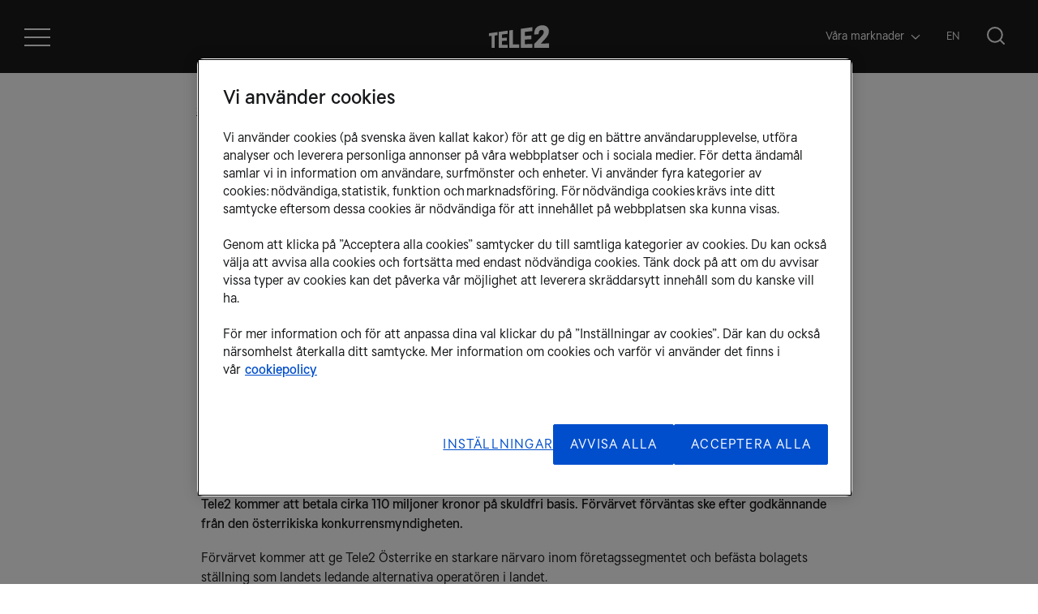

--- FILE ---
content_type: text/html; charset=utf-8
request_url: https://www.tele2.com/sv/media/pressmeddelanden/2011/tele2-osterrike-forvarvar-internetleverantoren-silver-server/
body_size: 17134
content:
<!DOCTYPE html>
<html lang="sv">
<head>
	

<title>Tele2 Österrike förvärvar internetleverantören Silver Server - Tele2</title>
<meta property="og:title" content="Tele2 Österrike förvärvar internetleverantören Silver Server - Tele2" />
<meta name="twitter:title" content="Tele2 Österrike förvärvar internetleverantören Silver Server - Tele2" />
<link rel="canonical" href="https://www.tele2.com/sv/media/pressmeddelanden/2011/tele2-osterrike-forvarvar-internetleverantoren-silver-server/">
<meta charset="utf-8" />
<meta http-equiv="X-UA-Compatible" content="IE=edge" />
<meta name="viewport" content="width=device-width, initial-scale=1.0" />
<meta property="og:url" content="https://www.tele2.com/sv/media/pressmeddelanden/2011/tele2-osterrike-forvarvar-internetleverantoren-silver-server/" />
<meta name="twitter:url" content="https://www.tele2.com/sv/media/pressmeddelanden/2011/tele2-osterrike-forvarvar-internetleverantoren-silver-server/" />
<meta property="og:type" content="website"/>

<meta name="Description" content="" />
<meta property="og:description" content="" />
<meta name="twitter:description" content="" />
<meta name="twitter:card" content="summary">
<meta name="image" property="og:image" content="https://www.tele2.com/images/0e6321c2-209f-4236-916e-2e5428ef6f7d/sp/Karria-rfo-retagen_2024.png">

<style id="_cssgrid">#_1815-1{grid-area:1/3/126/23;}#_1815-4{grid-area:24/1/33/25;}#_1815-2-1{grid-area:1/1/14/25;}@media(max-width: 768px) {._section-container[data-id^="1815-"] ._grid { display: block; }}
#_4351-5{grid-area:1/1/24/25;}#_4351-6{grid-area:1/1/5/12;}#_4351-7{grid-area:5/1/19/25;}#_4351-8{grid-area:1/1/11/4;}#_4351-9{grid-area:1/4/11/7;}#_4351-10{grid-area:1/7/11/10;}#_4351-11{grid-area:1/10/11/13;}@media(max-width: 768px) {._section-container[data-id^="4351-"] ._grid { display: block; }}
</style>
<style id="_iegrid">#_1815-1{-ms-grid-row:1;-ms-grid-column:3;-ms-grid-row-span:125;-ms-grid-column-span:20;}#_1815-4{-ms-grid-row:24;-ms-grid-column:1;-ms-grid-row-span:9;-ms-grid-column-span:24;}#_1815-2-1{-ms-grid-row:1;-ms-grid-column:1;-ms-grid-row-span:13;-ms-grid-column-span:24;}#_4351-5{-ms-grid-row:1;-ms-grid-column:1;-ms-grid-row-span:23;-ms-grid-column-span:24;}#_4351-6{-ms-grid-row:1;-ms-grid-column:1;-ms-grid-row-span:4;-ms-grid-column-span:11;}#_4351-7{-ms-grid-row:5;-ms-grid-column:1;-ms-grid-row-span:14;-ms-grid-column-span:24;}#_4351-8{-ms-grid-row:1;-ms-grid-column:1;-ms-grid-row-span:10;-ms-grid-column-span:3;}#_4351-9{-ms-grid-row:1;-ms-grid-column:4;-ms-grid-row-span:10;-ms-grid-column-span:3;}#_4351-10{-ms-grid-row:1;-ms-grid-column:7;-ms-grid-row-span:10;-ms-grid-column-span:3;}#_4351-11{-ms-grid-row:1;-ms-grid-column:10;-ms-grid-row-span:10;-ms-grid-column-span:3;}</style>


<link rel="stylesheet" href="/main.css?1761044855277" type="text/css">



<link rel="apple-touch-icon" sizes="180x180" href="/favicons/apple-touch-icon.png">
<link rel="icon" type="image/png" sizes="32x32" href="/favicons/favicon-32x32.png">
<link rel="icon" type="image/png" sizes="16x16" href="/favicons/favicon-16x16.png">
<link rel="manifest" href="/favicons/site.webmanifest">
<link rel="mask-icon" href="/favicons/safari-pinned-tab.svg" color="#5bbad5">
<link rel="shortcut icon" href="/favicons/favicon.ico">
<meta name="msapplication-TileColor" content="#da532c">
<meta name="msapplication-config" content="/favicons/browserconfig.xml">
<meta name="theme-color" content="#ffffff">

<link rel="alternate" hreflang="sv" href="https://www.tele2.com/sv/media/pressmeddelanden/2011/tele2-osterrike-forvarvar-internetleverantoren-silver-server/" />








<!-- OptanonConsentNoticeStart -->

<script src="https://cdn.cookielaw.org/scripttemplates/otSDKStub.js"
type="text/javascript" charset="UTF-8"
data-domain-script="8abd0cfe-c8dc-4e28-ac97-082d7a9b795f" data-language="sv" ></script>
<script type="text/javascript">
function OptanonWrapper() { }
</script>

<!-- OptanonConsentNoticeEnd -->

<!-- Google Tag Manager -->
<script>(function(w,d,s,l,i){w[l]=w[l]||[];w[l].push({'gtm.start':
new Date().getTime(),event:'gtm.js'});var f=d.getElementsByTagName(s)[0],
j=d.createElement(s),dl=l!='dataLayer'?'&l='+l:'';j.async=true;j.src=
'https://www.googletagmanager.com/gtm.js?id='+i+dl;f.parentNode.insertBefore(j,f);
})(window,document,'script','dataLayer','GTM-5Q3L4K');</script>
<!-- End Google Tag Manager -->



<script>
    var redirects = [{"from":"/sv/om-tele2/mer-om-oss-pa-engelska/","to":"/about/"},{"from":"/sv/om-tele2/organisation-och-styrning/riskhantering/","to":"/about/organization-and-governance/risk-management/risk-management/"},{"from":"/sv/karriar/","to":"/join-us/"},{"from":"/sv/hallbarhet/","to":"/sustainability/"},{"from":"/sv/investerare/rapporter/","to":"/investors/reports-and-presentations/"},{"from":"/sv/investerare/aktien/aktieinformation/nyemission-2016/","to":"/investors/the-share/share-information/rights-issue-2016/"},{"from":"/sv/investerare/sammanslagning-av-tele2-och-com-hem/irs-form-8937/","to":"/files/Investors/form_8937.pdf"},{"from":"/sv/sakerhet-pa-engelska/","to":"/security/"},{"from":"/sv/media/mediabank/","to":"/media/media-bank/"}];
</script>
</head>
<body class="no-js live page1815 subnav-type-click-visible subnav-width-auto nav-thirdlevel-toggle nav-swipe-left nav-toggle-left">
    <svg style="display: none;">
    <symbol id="svg-icon-inclusion" viewBox="0 0 225 225"><g id="Page-1" stroke="none" stroke-width="1" fill="none" fill-rule="evenodd">
        <g id="Inclusion" transform="translate(3.000000, 4.000000)" stroke="currentColor" stroke-width="7">
            <g id="Group-2" transform="translate(0.100000, 0.200000)">
                <path d="M0.8,219.1 C0.8,192.3 22.5,170.6 49.3,170.6 C76.1,170.6 97.8,192.3 97.8,219.1" id="Path"></path>
                <circle id="Oval" cx="49.3" cy="136.6" r="22.6"></circle>
                <path d="M121.1,219.1 C121.1,192.3 142.8,170.6 169.6,170.6 C196.4,170.6 218.1,192.3 218.1,219.1" id="Path"></path>
                <circle id="Oval" cx="169.6" cy="136.6" r="22.6"></circle>
                <path d="M61,105.2 C61,78.4 82.7,56.7 109.5,56.7 C136.3,56.7 158,78.4 158,105.2" id="Path"></path>
                <circle id="Oval" cx="109.5" cy="22.6" r="22.6"></circle>
            </g>
        </g>
    </g></symbol><symbol id="svg-Nav-hide" viewBox="0 0 14 8"><path d="M1 0.86377L7 6.95764L13 0.86377" stroke="currentColor" fill="none" stroke-linecap="round" stroke-linejoin="round"/></symbol><symbol id="svg-Facebook" viewBox="0 0 35 35"><svg width="35" height="35" viewBox="0 0 35 35" fill="none" xmlns="http://www.w3.org/2000/svg">
<path fill-rule="evenodd" clip-rule="evenodd" d="M29.0927 5.90286C26.1231 2.93278 22.027 1.09863 17.4953 1.09863C12.9636 1.09863 8.86771 2.93278 5.89798 5.90279C2.92824 8.87267 1.09375 12.9683 1.09375 17.5001C1.09375 22.0316 2.92824 26.1277 5.89798 29.0974C8.86771 32.0674 12.9635 33.9014 17.4953 33.9014C22.027 33.9014 26.1231 32.0674 29.0927 29.0974C32.0625 26.1277 33.8972 22.0316 33.8972 17.5001C33.8972 12.9684 32.0625 8.87273 29.0927 5.90286ZM28.1939 28.1983C25.4512 30.9322 21.6728 32.6213 17.4953 32.6213C13.3179 32.6213 9.53969 30.9322 6.80613 28.1983C4.07237 25.4559 2.37419 21.6778 2.37419 17.5002C2.37419 13.3227 4.07237 9.54457 6.80613 6.81102C9.53969 4.07746 13.3179 2.37894 17.4953 2.37894C21.6728 2.37894 25.4512 4.07746 28.1939 6.81102C30.9274 9.54457 32.6166 13.3227 32.6166 17.5002C32.6166 21.6778 30.9274 25.4559 28.1939 28.1983Z" fill="currentColor"/>
<path fill-rule="evenodd" clip-rule="evenodd" d="M18.8672 12.8048C18.8672 12.16 19.1773 11.8945 19.4866 11.8945C19.7861 11.8945 21.4648 11.8945 21.4648 11.8945V8.95508H18.7778C15.899 8.95508 15.1758 11.2608 15.1758 12.6414V13.9453H13.5352V16.174V17.2266H15.1758C15.1758 21.1914 15.1758 25.8398 15.1758 25.8398H18.8672C18.8672 25.8398 18.8672 21.1914 18.8672 17.2266H21.1029L21.2119 15.9447L21.4119 13.9453H18.8672V12.8048Z" fill="currentColor"/>
</svg>
</symbol><symbol id="svg-Nav-show" viewBox="0 0 8 14"><path d="M1 13l6-6-6-6" stroke="currentColor" stroke-linecap="round"  fill="none" stroke-linejoin="round"></path></symbol><symbol id="svg-icon-connected-clouds" viewBox="0 0 60 60"><?xml version="1.0" encoding="UTF-8"?>
<svg width="60px" height="60px" viewBox="0 0 60 60" version="1.1" xmlns="http://www.w3.org/2000/svg" xmlns:xlink="http://www.w3.org/1999/xlink">
    <!-- Generator: Sketch 58 (84663) - https://sketch.com -->
    <title>Artboard</title>
    <desc>Created with Sketch.</desc>
    <g id="Artboard" stroke="none" stroke-width="1" fill="none" fill-rule="evenodd" stroke-linecap="round" stroke-linejoin="round">
        <g id="connected_clouds" transform="translate(1.000000, 8.631579)" stroke="currentColor">
            <path d="M0,41.3684211 L10.3481751,41.3684211 C14.1019612,40.8967942 16.9400895,37.6828882 17,33.8356103 C17.0007639,31.795231 16.1849561,29.8424313 14.7403322,28.4269674 C13.295804,27.0115035 11.3469616,26.2552675 9.34270015,26.3325435 C7.62821383,22.6702421 3.98737769,20.3461285 0,20.3684211" id="Path"></path>
            <path d="M58,41.3684211 L47.6518211,41.3684211 C43.8980372,40.8967942 41.0599105,37.6828882 41,33.8356103 C40.9992361,31.795231 41.8150435,29.8424313 43.2596665,28.4269674 C44.7041939,27.0115035 46.6530352,26.2552675 48.6572956,26.3325435 C50.3717522,22.6702421 54.0125959,20.3461285 58,20.3684211" id="Path"></path>
            <path d="M5,15.3684211 C9.40820835,6.20526661 18.7471386,0.368421053 28.9999801,0.368421053 C39.2529211,0.368421053 48.5917518,6.20526661 53,15.3684211" id="Path"></path>
            <path d="M13,19.3684211 C15.6287762,12.740735 22.1871684,8.36842105 29.5,8.36842105 C36.8128316,8.36842105 43.3712238,12.740735 46,19.3684211" id="Path"></path>
            <path d="M21,26.3684211 C21,14.3735746 38,14.3632687 38,26.3684211" id="Path"></path>
        </g>
    </g>
</svg>
</symbol><symbol id="svg-Close" viewBox="0 0 44 44"><path d="M38.824 0L44 5.178 5.176 44 0 38.825 38.824 0z" fill="currentColor"></path><path d="M5.176 0L44 38.825 38.824 44 0 5.178 5.176 0z"  fill="currentColor"></path></symbol><symbol id="svg-YouTube-play" viewBox="0 0 130 130"><svg width="130" height="130" viewBox="0 0 130 130" fill="none" xmlns="http://www.w3.org/2000/svg">
<circle cx="65" cy="65" r="64" stroke="currentColor" stroke-width="2"/>
<path d="M51.3549 40.27L93.4938 64.5989L51.3549 88.9278L51.3549 40.27Z" stroke="currentColor" stroke-width="2"/>
</svg></symbol><symbol id="svg-profile-instagram" viewBox="0 0 18 19"><path fill-rule="evenodd" clip-rule="evenodd" d="M13.286.957H3.87C1.82.957.152 2.726.152 4.9v9.99c0 2.175 1.667 3.944 3.717 3.944h9.417c2.05 0 3.717-1.769 3.717-3.943V4.9c0-2.175-1.667-3.944-3.717-3.944zM8.578 14.825c-2.562 0-4.647-2.211-4.647-4.93 0-2.718 2.085-4.93 4.647-4.93 2.562 0 4.646 2.212 4.646 4.93 0 2.719-2.084 4.93-4.646 4.93zm4.399-10.582c0 .544.416.986.929.986.513 0 .93-.442.93-.986 0-.545-.417-.986-.93-.986-.513 0-.93.441-.93.986z" fill="currentColor"></path></symbol><symbol id="svg-profile-twitter" viewBox="0 0 18 16"><path d="M16.068 4.188c.007.166.01.332.01.5 0 5.103-3.661 10.988-10.358 10.988A9.88 9.88 0 01.14 13.94a7.043 7.043 0 005.39-1.6c-1.593-.031-2.937-1.148-3.4-2.682a3.423 3.423 0 001.644-.066C2.108 9.239.853 7.677.853 5.807v-.05c.491.29 1.052.464 1.65.483C1.524 5.55.882 4.366.882 3.026c0-.708.18-1.37.492-1.941C3.17 3.42 5.853 4.958 8.88 5.12a4.083 4.083 0 01-.095-.88c0-2.133 1.63-3.863 3.641-3.863 1.047 0 1.993.47 2.657 1.22A7.054 7.054 0 0017.394.66a3.846 3.846 0 01-1.6 2.136 6.938 6.938 0 002.09-.608 7.665 7.665 0 01-1.816 2z" fill="currentColor"></path></symbol><symbol id="svg-Search" viewBox="0 0 20 20"><svg width="20" height="20" viewBox="0 0 22 22" fill="none" xmlns="http://www.w3.org/2000/svg">
<path d="M21 21L16.1667 16.1667M18.7778 9.88889C18.7778 14.7981 14.7981 18.7778 9.88889 18.7778C4.97969 18.7778 1 14.7981 1 9.88889C1 4.97969 4.97969 1 9.88889 1C14.7981 1 18.7778 4.97969 18.7778 9.88889Z" stroke="currentColor" stroke-width="2" stroke-linecap="round" stroke-linejoin="round"/>
</svg>
</symbol><symbol id="svg-icon-children" viewBox="0 0 260 260"><g id="Children" stroke="none" stroke-width="1" fill="none" fill-rule="evenodd">
        <path d="M139.5,97.5 L139.5,63.5 C139.5,62.3 140.5,61.3 141.7,61.3 L254.4,61.3 C255.6,61.3 256.6,62.3 256.6,63.5 L256.6,125.8 C256.6,127 255.6,128 254.4,128 L157.6,128" id="Path" stroke="currentColor" stroke-width="5"></path>
        <path d="M198,129.3 L198,149.7" id="Path" stroke="currentColor" stroke-width="5"></path>
        <path d="M168,149.7 L228.1,149.7" id="Path" stroke="currentColor" stroke-width="5"></path>
        <path d="M3,200.9 C3,164.8 32.2,135.6 68.3,135.6 C88.5,135.6 106.6,144.8 118.6,159.2" id="Path" stroke="currentColor" stroke-width="5"></path>
        <circle id="Oval" stroke="currentColor" stroke-width="5" cx="68.3" cy="89.7" r="30.4"></circle>
        <path d="M93.8,200.9 C93.8,175.6 114.3,155.2 139.5,155.2 C164.7,155.2 185.2,175.7 185.2,200.9" id="Path" stroke="currentColor" stroke-width="5"></path>
        <circle id="Oval" stroke="currentColor" stroke-width="5" cx="139.5" cy="118.4" r="21.3"></circle>
    </g></symbol><symbol id="svg-icon-origami" viewBox="0 0 60 60"><?xml version="1.0" encoding="UTF-8"?>
<svg width="60px" height="60px" viewBox="0 0 60 60" version="1.1" xmlns="http://www.w3.org/2000/svg" xmlns:xlink="http://www.w3.org/1999/xlink">
    <!-- Generator: Sketch 58 (84663) - https://sketch.com -->
    <title>Artboard</title>
    <desc>Created with Sketch.</desc>
    <g id="Artboard" stroke="none" stroke-width="1" fill="none" fill-rule="evenodd" stroke-linecap="round" stroke-linejoin="round">
        <g id="origami" transform="translate(1.000000, 1.483051)" stroke="currentColor">
            <polygon id="Stroke-98" points="32.0000134 1.51694915 0 20.995255 8.00000336 52.6893727 41.9999933 57.5169492 58 28.5513962"></polygon>
            <polyline id="Stroke-100" points="8.00001083 51.5169492 18 27.9076069 0 20.5169492"></polyline>
            <polyline id="Stroke-101" points="30.9999269 1.51694915 17 28.5513962 41 57.5169492"></polyline>
            <path d="M18,28.0169492 L57,28.0169492" id="Stroke-102"></path>
            <polyline id="Stroke-104" points="31 0.516949153 37.00003 19.80265 57 27.5169492"></polyline>
            <polyline id="Stroke-107" points="41 56.5169492 37.0952834 20.5169492 0 20.6817911"></polyline>
            <path d="M37,20.5169492 L8,51.5169492" id="Stroke-108"></path>
        </g>
    </g>
</svg>
</symbol><symbol id="svg-LinkedIn" viewBox="0 0 35 35"><svg width="35" height="35" viewBox="0 0 35 35" fill="none" xmlns="http://www.w3.org/2000/svg">
<path fill-rule="evenodd" clip-rule="evenodd" d="M29.8739 5.12593C26.7053 1.95697 22.335 0 17.4998 0C12.6647 0 8.29453 1.95697 5.12593 5.12586C1.95733 8.2946 0 12.6645 0 17.4997C0 22.3347 1.95733 26.705 5.12593 29.8736C8.29453 33.0425 12.6646 34.9993 17.4998 34.9993C22.335 34.9993 26.7053 33.0425 29.8739 29.8736C33.0424 26.705 35 22.3347 35 17.4997C35 12.6646 33.0425 8.29467 29.8739 5.12593ZM28.9148 28.9143C25.9885 31.8313 21.9571 33.6335 17.4998 33.6335C13.0427 33.6335 9.0115 31.8313 6.0949 28.9143C3.17808 25.9883 1.36618 21.9572 1.36618 17.4998C1.36618 13.0426 3.17808 9.0115 6.0949 6.0949C9.0115 3.1783 13.0427 1.36603 17.4998 1.36603C21.9571 1.36603 25.9885 3.1783 28.9148 6.0949C31.8314 9.0115 33.6337 13.0426 33.6337 17.4998C33.6337 21.9572 31.8314 25.9883 28.9148 28.9143Z" fill="currentColor"/>
<path fill-rule="evenodd" clip-rule="evenodd" d="M12.0825 11.8822H12.0603C10.9207 11.8822 10.1836 11.0022 10.1836 9.9023C10.1836 8.77758 10.9432 7.92188 12.105 7.92188C13.2668 7.92188 13.9817 8.77758 14.0039 9.9023C14.0039 11.0022 13.2668 11.8822 12.0825 11.8822ZM13.78 24.9092H10.3837V13.4475H13.78V24.9092ZM22.6304 24.9096H26.0262V18.3375C26.0262 14.8171 24.3507 13.179 22.1163 13.179C20.3144 13.179 19.5069 14.2898 19.0556 15.0708V13.448H15.6595C15.704 14.5233 15.6595 24.9096 15.6595 24.9096H19.0556V18.5089C19.0556 18.1664 19.0775 17.8241 19.1673 17.5792C19.4128 16.8949 19.9716 16.186 20.9098 16.186C22.1386 16.186 22.6304 17.2369 22.6304 18.7779V24.9096Z" fill="currentColor"/>
</svg>
</symbol><symbol id="svg-icon-heart" viewBox="0 0 60 60"><?xml version="1.0" encoding="UTF-8"?>
<svg width="60px" height="60px" viewBox="0 0 60 60" version="1.1" xmlns="http://www.w3.org/2000/svg" xmlns:xlink="http://www.w3.org/1999/xlink">
    <!-- Generator: Sketch 58 (84663) - https://sketch.com -->
    <title>Artboard</title>
    <desc>Created with Sketch.</desc>
    <g id="Artboard" stroke="none" stroke-width="1" fill="none" fill-rule="evenodd" stroke-linecap="round" stroke-linejoin="round">
        <g id="heart" transform="translate(2.000000, 2.000000)" stroke="currentColor">
            <path d="M53.1034,24.1379 C54.8839,21.6469 56,18.7446 56,15.4483 C56,7.04441 48.9556,0 40.5517,0 C35.1854,0 30.7092,3.528 28,7.72414 C25.2908,3.528 20.8146,0 15.4483,0 C7.04441,0 0,7.04441 0,15.4483 C0,18.7446 1.11614,21.6469 2.89655,24.1379 L25.1034,54.069 C25.7658,54.9959 26.7873,56 28.0135,56 C29.2397,56 30.2284,54.9959 30.8908,54.069 L30.8966,54.069 L53.1034,24.1379 L53.1034,24.1379 Z" id="Stroke-745"></path>
        </g>
    </g>
</svg>
</symbol><symbol id="svg-icon-leaf" viewBox="0 0 60 60"><?xml version="1.0" encoding="UTF-8"?>
<svg width="60px" height="60px" viewBox="0 0 60 60" version="1.1" xmlns="http://www.w3.org/2000/svg" xmlns:xlink="http://www.w3.org/1999/xlink">
    <!-- Generator: Sketch 58 (84663) - https://sketch.com -->
    <title>Artboard</title>
    <desc>Created with Sketch.</desc>
    <g id="Artboard" stroke="none" stroke-width="1" fill="none" fill-rule="evenodd" stroke-linecap="round" stroke-linejoin="round">
        <g id="leaf" transform="translate(2.000000, 8.000000)" stroke="currentColor">
            <path d="M37.0632,41.1507 C32.9012,43.5059 28.2165,44.7835 23.4351,44.8675 C15.407,44.8675 8.28641,39.7125 5.78,32.0857 C3.27359,24.4588 5.94808,16.0847 12.4112,11.3226 C12.4112,11.3226 18.4795,5.22217 33.3464,5.22217 C40.2174,5.54688 47.0278,3.80243 52.8965,0.21448 C53.245,-0.022522 53.6901,-0.066125 54.0779,0.09874 C54.4658,0.26359 54.7432,0.61431 54.8144,1.02968 C55.974,7.74461 57.8869,29.6982 37.0632,41.1507 Z" id="Path"></path>
            <path d="M30.8688,21.3281 C23.1748,23.447 15.9649,27.0385 9.6388,31.9035 L0,40.12" id="Path"></path>
        </g>
    </g>
</svg>
</symbol><symbol id="svg-icon-shield-star" viewBox="0 0 60 60"><?xml version="1.0" encoding="UTF-8"?>
<svg width="60px" height="60px" viewBox="0 0 60 60" version="1.1" xmlns="http://www.w3.org/2000/svg" xmlns:xlink="http://www.w3.org/1999/xlink">
    <!-- Generator: Sketch 58 (84663) - https://sketch.com -->
    <title>Artboard</title>
    <desc>Created with Sketch.</desc>
    <g id="Artboard" stroke="none" stroke-width="1" fill="none" fill-rule="evenodd" stroke-linecap="round" stroke-linejoin="round">
        <g id="shield_star" transform="translate(6.000000, 2.000000)" stroke="currentColor">
            <polygon id="Stroke-380" points="24.499982 34.2058805 13.8234998 41 15.7646784 28.3823495 8 19.647053 18.6764463 18.6764645 24.499982 8 30.3235178 18.6764645 41 19.647053 33.2352857 28.3823495 35.1764642 41"></polygon>
            <path d="M24,57 C32.9990222,54.1086877 48,44.3086734 48,34.3965517 L48,6.87931034 L24,0 L0,6.87931034 L0,34.3965517 C0,44.3086734 15.0009778,54.1086877 24,57 L24,57 Z" id="Stroke-381"></path>
        </g>
    </g>
</svg>
</symbol><symbol id="svg-icon-shield" viewBox="0 0 60 60"><?xml version="1.0" encoding="UTF-8"?>
<svg width="60px" height="60px" viewBox="0 0 60 60" version="1.1" xmlns="http://www.w3.org/2000/svg" xmlns:xlink="http://www.w3.org/1999/xlink">
    <!-- Generator: Sketch 58 (84663) - https://sketch.com -->
    <title>Artboard</title>
    <desc>Created with Sketch.</desc>
    <g id="Artboard" stroke="none" stroke-width="1" fill="none" fill-rule="evenodd" stroke-linecap="round" stroke-linejoin="round">
        <g id="shield" transform="translate(6.000000, 2.000000)" stroke="currentColor">
            <path d="M24,56 C32.9990631,53.1594 48,43.5312769 48,33.7930923 L48,6.75861846 L24,0 L0,6.75861846 L0,33.7930923 C0,43.5312769 15.0009369,53.1594 24,56 L24,56 Z" id="Stroke-381"></path>
        </g>
    </g>
</svg>
</symbol><symbol id="svg-profile-linkedin" viewBox="0 0 19 19"><path fill-rule="evenodd" clip-rule="evenodd" d="M2.236 4.493h-.025c-1.296 0-2.135-.946-2.135-2.13 0-1.21.864-2.13 2.186-2.13 1.32 0 2.134.92 2.16 2.13 0 1.184-.84 2.13-2.186 2.13zm1.931 14.013H.305V6.176h3.862v12.33zm10.066 0h3.862v-7.07c0-3.786-1.906-5.549-4.447-5.549-2.05 0-2.967 1.195-3.48 2.035V6.177H6.304c.05 1.156 0 12.329 0 12.329h3.862V11.62c0-.369.025-.737.127-1 .28-.737.915-1.5 1.982-1.5 1.398 0 1.957 1.131 1.957 2.789v6.596z" fill="currentColor"></path></symbol><symbol id="svg-Twitter" viewBox="0 0 35 35"><svg width="35" height="35" viewBox="0 0 35 35" fill="none" xmlns="http://www.w3.org/2000/svg">
<path d="M24.292 14.0102C24.2987 14.1765 24.3019 14.3435 24.3019 14.5113C24.3019 19.6344 20.799 25.5421 14.3929 25.5424H14.3932H14.3929C12.4261 25.5424 10.5959 24.9006 9.05469 23.8008C9.32719 23.8366 9.60456 23.8544 9.88539 23.8544C11.5172 23.8544 13.0188 23.2348 14.211 22.1948C12.6864 22.1634 11.4009 21.0424 10.9574 19.5019C11.1697 19.5473 11.388 19.572 11.6119 19.572C11.9298 19.572 12.2377 19.5244 12.5303 19.4354C10.9367 19.0803 9.73629 17.5124 9.73629 15.635C9.73629 15.6175 9.73629 15.6018 9.73676 15.5855C10.2061 15.876 10.7427 16.0508 11.3141 16.0704C10.379 15.3757 9.76431 14.1883 9.76431 12.8432C9.76431 12.1328 9.93679 11.4674 10.2359 10.8944C11.9534 13.2404 14.52 14.7832 17.4145 14.9453C17.3548 14.6613 17.324 14.3654 17.324 14.0613C17.324 11.921 18.8838 10.1846 20.8071 10.1846C21.8089 10.1846 22.7137 10.656 23.3492 11.4096C24.1426 11.2354 24.8877 10.9127 25.5607 10.4686C25.3003 11.3735 24.7483 12.1328 24.0292 12.613C24.7337 12.5192 25.4051 12.3112 26.0291 12.0024C25.563 12.78 24.972 13.463 24.292 14.0102Z" fill="currentColor"/>
<path fill-rule="evenodd" clip-rule="evenodd" d="M29.8739 5.12593C26.7053 1.95697 22.335 0 17.4998 0C12.6647 0 8.29453 1.95697 5.12593 5.12586C1.95733 8.2946 0 12.6645 0 17.4997C0 22.3347 1.95733 26.705 5.12593 29.8736C8.29453 33.0425 12.6646 34.9993 17.4998 34.9993C22.335 34.9993 26.7053 33.0425 29.8739 29.8736C33.0424 26.705 35 22.3347 35 17.4997C35 12.6646 33.0425 8.29467 29.8739 5.12593ZM28.9148 28.9143C25.9885 31.8313 21.9571 33.6335 17.4998 33.6335C13.0427 33.6335 9.0115 31.8313 6.0949 28.9143C3.17808 25.9883 1.36618 21.9572 1.36618 17.4998C1.36618 13.0426 3.17808 9.0115 6.0949 6.0949C9.0115 3.1783 13.0427 1.36603 17.4998 1.36603C21.9571 1.36603 25.9885 3.1783 28.9148 6.0949C31.8314 9.0115 33.6337 13.0426 33.6337 17.4998C33.6337 21.9572 31.8314 25.9883 28.9148 28.9143Z" fill="currentColor"/>
</svg>
</symbol><symbol id="svg-icon-globe" viewBox="0 0 60 60"><?xml version="1.0" encoding="UTF-8"?>
<svg width="60px" height="60px" viewBox="0 0 60 60" version="1.1" xmlns="http://www.w3.org/2000/svg" xmlns:xlink="http://www.w3.org/1999/xlink">
    <!-- Generator: Sketch 58 (84663) - https://sketch.com -->
    <title>Artboard</title>
    <desc>Created with Sketch.</desc>
    <g id="Artboard" stroke="none" stroke-width="1" fill="none" fill-rule="evenodd" stroke-linecap="round" stroke-linejoin="round">
        <g id="globe" transform="translate(5.000000, 5.000000)" stroke="currentColor">
            <path d="M49.127,15.676 L3.8562,15.676" id="Path"></path>
            <path d="M49.127,33.3425 L3.8562,33.3425" id="Path"></path>
            <path d="M32.2144,48.1226 C35.4032,43.2819 37.5342,34.517 37.5342,24.5088 C37.5342,14.5007 35.4032,5.73359 32.2144,0.89513" id="Path"></path>
            <path d="M20.7698,48.1226 C17.581,43.2819 15.45,34.517 15.45,24.5088 C15.45,14.5007 17.581,5.73359 20.7698,0.89513" id="Path"></path>
            <path d="M0.32584,49.1958 L5.829,37.2708 C-0.647745,26.782 1.7586,13.1051 11.4264,5.45688 C21.0942,-2.19133 34.9578,-1.385598 43.6745,7.33109 C52.3912,16.0478 53.1969,29.9114 45.5487,39.5792 C37.9005,49.247 24.2235,51.6533 13.7348,45.1766 L1.80542,50.6753 C1.38151,50.8653 0.88434,50.773146 0.55587,50.4453 C0.228029459,50.1168 0.13588,49.6197 0.32584,49.1958 Z" id="Path"></path>
        </g>
    </g>
</svg>
</symbol><symbol id="svg-icon-child" viewBox="0 0 60 60"><?xml version="1.0" encoding="UTF-8"?>
<svg width="60px" height="60px" viewBox="0 0 60 60" version="1.1" xmlns="http://www.w3.org/2000/svg" xmlns:xlink="http://www.w3.org/1999/xlink">
    <!-- Generator: Sketch 58 (84663) - https://sketch.com -->
    <title>Artboard</title>
    <desc>Created with Sketch.</desc>
    <g id="Artboard" stroke="none" stroke-width="1" fill="none" fill-rule="evenodd" stroke-linecap="round" stroke-linejoin="round">
        <g id="child" transform="translate(1.000000, 1.000000)" stroke="currentColor">
            <path d="M20.875,29 C21.2202,29 21.5,29.2798 21.5,29.625" id="Path"></path>
            <path d="M20.2501,29.625 C20.2501,29.2798 20.5299,29 20.8751,29" id="Path"></path>
            <path d="M20.8751,30.25 C20.5299,30.25 20.2501,29.9702 20.2501,29.625" id="Path"></path>
            <path d="M21.5,29.625 C21.5,29.9702 21.2202,30.25 20.875,30.25" id="Path"></path>
            <path d="M37.1251,29 C37.4703,29 37.7501,29.2798 37.7501,29.625" id="Path"></path>
            <path d="M36.5,29.625 C36.5,29.2798 36.7798,29 37.125,29" id="Path"></path>
            <path d="M37.125,30.25 C36.7798,30.25 36.5,29.9702 36.5,29.625" id="Path"></path>
            <path d="M37.7501,29.625 C37.7501,29.9702 37.4703,30.25 37.1251,30.25" id="Path"></path>
            <path d="M34.2521,0.25 C38.2396,2.70962 39.9849,7.60793 38.4511,12.0348 C36.9173,16.4617 32.5157,19.2303 27.8612,18.6958 C23.2067,18.1612 19.5473,14.4669 19.0571,9.8075" id="Path"></path>
            <path d="M21.5,40.8849 C23.0325,43.5835 25.8966,45.2507 29,45.2507 C32.1034,45.2507 34.9675,43.5835 36.5,40.8849" id="Path"></path>
            <path d="M54.0001,30.2504 L53.8751,30.2504 C52.5926,17.4744 41.8403,7.74725 29,7.74725 C16.1598,7.74725 5.40746,17.4744 4.12505,30.2504 L4.00005,30.2504 C1.92898,30.2504 0.25005,31.9293 0.25005,34.0004 C0.25005,36.0714 1.92898,37.7504 4.00005,37.7504 C4.16722,37.7499 4.33421,37.739 4.50005,37.7179 C6.86601,49.3695 17.1106,57.7429 29,57.7429 C40.8895,57.7429 51.1341,49.3695 53.5,37.7179 C53.6659,37.739 53.8329,37.7499 54.0001,37.7504 C56.0711,37.7504 57.7501,36.0714 57.7501,34.0004 C57.7501,31.9293 56.0711,30.2504 54.0001,30.2504 Z" id="Path"></path>
        </g>
    </g>
</svg>
</symbol><symbol id="svg-icon-energy" viewBox="0 0 180 180"><g id="Energy" stroke="none" stroke-width="1" fill="none" fill-rule="evenodd">
        <path d="M109.8,131.532233 C109.8,115.032233 115.6,104.532233 125.3,92.7322335 L125.3,92.7322335 C131.8,84.9322335 135.6,75.2322335 135.6,64.3322335 C135.6,40.9322335 118.2,21.5322335 94.9,19.2322335 C67.8,16.5322335 45,37.7322335 45,64.2322335 C45,75.1322335 48.9,84.8322335 55.3,92.7322335 L55.3,92.7322335 C65,104.532233 70.8,115.032233 70.8,131.532233 L109.8,131.532233 L109.8,131.532233 Z" id="Path" stroke="currentColor" stroke-width="5"></path>
        <path d="M67.5,145.432233 L111.4,145.432233" id="Path" stroke="currentColor" stroke-width="5"></path>
        <path d="M68.4,160.032233 L112.4,160.032233" id="Path" stroke="currentColor" stroke-width="5"></path>
        <path d="M90.4,55.2322335 C95.6,55.2322335 99.8,59.4322335 99.8,64.6322335 C99.8,69.8322335 95.6,74.0322335 90.4,74.0322335 C85.2,74.0322335 81,69.8322335 81,64.6322335 C81,59.4322335 85.2,55.2322335 90.4,55.2322335 M90.4,52.2322335 C83.5,52.2322335 78,57.8322335 78,64.6322335 C78,71.4322335 83.6,77.0322335 90.4,77.0322335 C97.2,77.0322335 102.8,71.4322335 102.8,64.6322335 C102.8,57.8322335 97.3,52.2322335 90.4,52.2322335 L90.4,52.2322335 Z" id="Shape" fill="currentColor" fill-rule="nonzero"></path>
        <path d="M83.7,41.1322335 L85.6,44.1322335 L86.5,45.5322335 L88.2,45.5322335 L92.9,45.5322335 L94.6,45.5322335 L95.5,44.1322335 L97.3,41.1322335 C99.1,41.6322335 100.8,42.3322335 102.4,43.2322335 L101.5,46.8322335 L101.1,48.4322335 L102.3,49.6322335 L105.6,52.9322335 L106.8,54.1322335 L108.4,53.7322335 L112,52.8322335 C112.9,54.4322335 113.6,56.1322335 114.1,57.8322335 L110.8,59.8322335 L109.4,60.7322335 L109.4,62.4322335 L109.4,67.1322335 L109.4,68.8322335 L110.8,69.7322335 L114,71.7322335 C113.5,73.4322335 112.8,75.1322335 111.9,76.7322335 L108.1,75.8322335 L106.5,75.4322335 L105.3,76.6322335 L102,79.9322335 L100.8,81.1322335 L101.2,82.7322335 L102.1,86.3322335 C100.5,87.2322335 98.8,87.8322335 97,88.3322335 L95,85.1322335 L94.1,83.7322335 L92.4,83.7322335 L87.7,83.7322335 L86,83.7322335 L85.1,85.1322335 L83.2,88.2322335 C81.4,87.7322335 79.8,86.9322335 78.2,86.0322335 L79.1,82.5322335 L79.5,80.9322335 L78.3,79.7322335 L75,76.4322335 L73.8,75.2322335 L72.2,75.6322335 L68.9,76.4322335 C68,74.8322335 67.3,73.1322335 66.8,71.3322335 L69.8,69.5322335 L71.2,68.6322335 L71.2,66.9322335 L71.2,62.2322335 L71.2,60.4322335 L69.8,59.5322335 L66.9,57.7322335 C67.4,55.9322335 68.1,54.2322335 69.1,52.6322335 L72.5,53.4322335 L74.1,53.8322335 L75.3,52.6322335 L78.6,49.3322335 L79.8,48.1322335 L79.4,46.5322335 L78.6,43.2322335 C80.3,42.3322335 82,41.6322335 83.7,41.1322335 M85.2,37.7322335 C81.6,38.4322335 78.2,39.8322335 75.2,41.8322335 L76.5,47.2322335 L73.2,50.5322335 L67.7,49.2322335 C65.7,52.2322335 64.2,55.5322335 63.5,59.1322335 L68.3,62.0322335 L68.3,66.7322335 L63.5,69.7322335 C64.2,73.3322335 65.6,76.7322335 67.5,79.7322335 L73,78.4322335 L76.3,81.7322335 L74.9,87.3322335 C77.8,89.3322335 81.2,90.8322335 84.8,91.5322335 L87.8,86.6322335 L92.5,86.6322335 L95.6,91.7322335 C99.2,91.0322335 102.6,89.7322335 105.5,87.7322335 L104.1,82.0322335 L107.4,78.7322335 L113.3,80.1322335 C115.3,77.2322335 116.7,73.8322335 117.5,70.3322335 L112.4,67.2322335 L112.4,62.4322335 L117.5,59.3322335 C116.8,55.7322335 115.4,52.4322335 113.4,49.4322335 L107.7,50.8322335 L104.4,47.5322335 L105.8,41.8322335 C102.8,39.8322335 99.5,38.4322335 95.9,37.7322335 L92.9,42.6322335 L88.2,42.6322335 L85.2,37.7322335 L85.2,37.7322335 Z" id="Shape" fill="currentColor" fill-rule="nonzero"></path>
    </g></symbol><symbol id="svg-icon-star" viewBox="0 0 60 60"><?xml version="1.0" encoding="UTF-8"?>
<svg width="60px" height="60px" viewBox="0 0 60 60" version="1.1" xmlns="http://www.w3.org/2000/svg" xmlns:xlink="http://www.w3.org/1999/xlink">
    <!-- Generator: Sketch 58 (84663) - https://sketch.com -->
    <title>Artboard</title>
    <desc>Created with Sketch.</desc>
    <g id="Artboard" stroke="none" stroke-width="1" fill="none" fill-rule="evenodd" stroke-linecap="round" stroke-linejoin="round">
        <g id="star" transform="translate(1.000000, 1.000000)" stroke="currentColor">
            <polygon id="Stroke-98" points="29 0 38.2137265 19.3492265 58 22.0959529 43.5 37.2857265 47.4543206 58 29 48.3326794 10.5456794 58 14.5 37.2857265 0 22.0959529 19.7862735 19.3492265"></polygon>
        </g>
    </g>
</svg>
</symbol><symbol id="svg-icon-target" viewBox="0 0 60 60"><?xml version="1.0" encoding="UTF-8"?>
<svg width="60px" height="60px" viewBox="0 0 60 60" version="1.1" xmlns="http://www.w3.org/2000/svg" xmlns:xlink="http://www.w3.org/1999/xlink">
    <!-- Generator: Sketch 58 (84663) - https://sketch.com -->
    <title>Artboard</title>
    <desc>Created with Sketch.</desc>
    <g id="Artboard" stroke="none" stroke-width="1" fill="none" fill-rule="evenodd" stroke-linecap="round" stroke-linejoin="round">
        <g id="target" transform="translate(2.000000, 1.000000)" stroke="currentColor">
            <path d="M21.1299,46.9326 C27.2395,46.9326 32.1924,41.9798 32.1924,35.8701 C32.1924,29.7605 27.2395,24.8077 21.1299,24.8077 C15.0202,24.8077 10.0674,29.7605 10.0674,35.8701 C10.0674,41.9798 15.0202,46.9326 21.1299,46.9326 Z" id="Path"></path>
            <path d="M21.13,56.766 C32.6704,56.766 42.0258,47.4106 42.0258,35.8702 C42.0258,24.3297 32.6704,14.9743 21.13,14.9743 C9.5895,14.9743 0.23413,24.3297 0.23413,35.8702 C0.23413,47.4106 9.5895,56.766 21.13,56.766 Z" id="Path"></path>
            <path d="M0.23413,56.7657 L6.35538,50.6444" id="Path"></path>
            <path d="M35.908,50.6444 L42.0268,56.7657" id="Path"></path>
            <polygon id="Path" points="39.3822 17.6169 38.512 8.05645 46.3344 0.23403 48.9427 8.05645 56.7651 10.6647 48.9427 18.4872"></polygon>
            <path d="M45.7132,11.2868 L21.1299,35.8702" id="Path"></path>
        </g>
    </g>
</svg>
</symbol><symbol id="svg-X" viewBox="0 0 1200 1227"><path d="M714.163 519.284L1160.89 0H1055.03L667.137 450.887L357.328 0H0L468.492 681.821L0 1226.37H105.866L515.491 750.218L842.672 1226.37H1200L714.137 519.284H714.163ZM569.165 687.828L521.697 619.934L144.011 79.6944H306.615L611.412 515.685L658.88 583.579L1055.08 1150.3H892.476L569.165 687.854V687.828Z" fill="currentColor"/></symbol><symbol id="svg-profile-youtube" viewBox="0 0 120 85"><path d="M118.9 13.3c-1.4-5.2-5.5-9.3-10.7-10.7C98.7 0 60.7 0 60.7 0s-38 0-47.5 2.5C8.1 3.9 3.9 8.1 2.5 13.3 0 22.8 0 42.5 0 42.5s0 19.8 2.5 29.2C3.9 76.9 8 81 13.2 82.4 22.8 85 60.7 85 60.7 85s38 0 47.5-2.5c5.2-1.4 9.3-5.5 10.7-10.7 2.5-9.5 2.5-29.2 2.5-29.2s.1-19.8-2.5-29.3z" id="path7" fill="currentColor" fill-opacity="1"></path><path id="polygon9" fill="black" d="M80.2 42.5L48.6 24.3v36.4z"></path></symbol><symbol id="svg-profile-facebook" viewBox="0 0 9 19"><path d="M6.601 3.857h2.167V.462H6.221v.012C3.135.59 2.503 2.431 2.447 4.364H2.44v1.695H.34v3.325H2.44v8.914h3.167V9.384h2.595l.501-3.325H5.609V5.035c0-.654.41-1.178.992-1.178z" fill="currentColor"></path></symbol><symbol id="svg-icon-circular" viewBox="0 0 180 180"><g id="Ciricular" stroke="none" stroke-width="1" fill="none" fill-rule="evenodd">
        <path d="M98.6,114.9 C106.3,125.7 119,132.8 133.3,132.8 C156.8,132.8 175.8,113.8 175.8,90.3 C175.8,66.8 156.8,47.8 133.3,47.8 C109.8,47.8 99,66.8 90.8,90.3 C82.5,113.8 71.8,132.8 48.3,132.8 C24.8,132.8 5.8,113.8 5.8,90.3 C5.8,66.8 24.8,47.8 48.3,47.8 C63.9,47.8 77.5,56.2 84.9,68.7" id="Path" stroke="currentColor" stroke-width="5"></path>
        <polygon id="Path" stroke="currentColor" fill="currentColor" fill-rule="nonzero" points="113.7 114.1 95.9 111 92.8 128.7 96.5 134 99.6 116.2 117.4 119.3"></polygon>
    </g></symbol><symbol id="svg-Logotype" viewBox="0 0 402 151"><path fill="currentColor" d="m0 54.17 57.49-8v20.97l-18.8 1.94V151H18.81V71.24L.01 73.19V54.17H0Zm66.79-9.29 58.36-8.21v20.97l-37.18 4.54v23.34l31.77-2.38v20.1l-31.77 1.94v25.94l37.18-.86v20.75H66.79V44.88Zm93.15 83.64 42.79-.86V151h-67V35.15l24.21-3.46v96.83Zm52.74-104.18 77.38-11.02v25.94l-49.5 5.62V71.9l42.36-3.24v24.86l-42.36 2.38v30.69l49.5-1.73v26.15h-77.38V24.34Zm188.69 97.05V151h-99.86v-26.37c19.67-18.59 44.52-45.39 53.6-55.98 7.13-8.43 10.37-15.56 10.37-22.91 0-8.21-4.97-14.27-14.27-14.27-11.67 0-19.02 8.86-19.02 23.77 0 1.51 0 3.24.22 4.75l-29.83 2.59C300.2 24.11 321.38.98 357.26.98c25.07 0 42.36 15.56 42.36 38.26 0 24.64-11.89 39.34-39.34 68.3l-14.7 15.35 55.76-1.51.03.01Z"></path></symbol><symbol id="svg-icon-cloud" viewBox="0 0 60 60"><?xml version="1.0" encoding="UTF-8"?>
<svg width="60px" height="60px" viewBox="0 0 60 60" version="1.1" xmlns="http://www.w3.org/2000/svg" xmlns:xlink="http://www.w3.org/1999/xlink">
    <!-- Generator: Sketch 58 (84663) - https://sketch.com -->
    <title>Artboard</title>
    <desc>Created with Sketch.</desc>
    <g id="Artboard" stroke="none" stroke-width="1" fill="none" fill-rule="evenodd" stroke-linecap="round" stroke-linejoin="round">
        <g id="cloud" transform="translate(1.000000, 9.000000)" stroke="currentColor">
            <path d="M44.8219861,16.1266524 L41.5011548,16.1266524 C38.7613177,5.3071845 28.3492409,-1.56833403 17.5455813,0.307864792 C6.74196303,2.18407023 -0.850809112,12.1863646 0.0765866649,23.3206339 C1.00399006,34.4548204 10.1422958,43.0083458 21.1015612,43 L44.8219861,43 C52.0999916,43 58,36.9842122 58,29.5633232 C58,22.1424341 52.0999916,16.1266524 44.8219861,16.1266524 Z" id="Path"></path>
        </g>
    </g>
</svg>
</symbol><symbol id="svg-E-mail" viewBox="0 0 35 35"><svg width="35" height="35" viewBox="0 0 35 35" fill="none" xmlns="http://www.w3.org/2000/svg">
<path fill-rule="evenodd" clip-rule="evenodd" d="M29.8739 5.12593C26.7053 1.95697 22.335 0 17.4998 0C12.6647 0 8.29453 1.95697 5.12593 5.12586C1.95733 8.2946 0 12.6645 0 17.4997C0 22.3347 1.95733 26.705 5.12593 29.8736C8.29453 33.0425 12.6646 34.9993 17.4998 34.9993C22.335 34.9993 26.7053 33.0425 29.8739 29.8736C33.0424 26.705 35 22.3347 35 17.4997C35 12.6646 33.0425 8.29467 29.8739 5.12593ZM28.9148 28.9143C25.9885 31.8313 21.9571 33.6335 17.4998 33.6335C13.0427 33.6335 9.0115 31.8313 6.0949 28.9143C3.17808 25.9883 1.36618 21.9572 1.36618 17.4998C1.36618 13.0426 3.17808 9.0115 6.0949 6.0949C9.0115 3.1783 13.0427 1.36603 17.4998 1.36603C21.9571 1.36603 25.9885 3.1783 28.9148 6.0949C31.8314 9.0115 33.6337 13.0426 33.6337 17.4998C33.6337 21.9572 31.8314 25.9883 28.9148 28.9143Z" fill="currentColor"/>
<path fill-rule="evenodd" clip-rule="evenodd" d="M17.4997 17.9506C16.4432 17.9506 11 13.5639 11 13.5639V13.0819C11 12.4847 11.4847 12 12.083 12H22.9164C23.5153 12 24 12.4847 24 13.0819L23.9913 13.6229C23.9913 13.6229 18.6071 17.9506 17.4997 17.9506ZM17.4997 19.4383C18.6579 19.4383 23.9913 15.2458 23.9913 15.2458L24 21.7374C24 22.3347 23.5153 22.8194 22.9164 22.8194H12.083C11.4852 22.8194 11 22.3347 11 21.7374L11.0087 15.2458C11.0081 15.2458 16.4432 19.4383 17.4997 19.4383Z" fill="currentColor"/>
</svg>
</symbol><symbol id="svg-icon-network" viewBox="0 0 60 60"><?xml version="1.0" encoding="UTF-8"?>
<svg width="60px" height="60px" viewBox="0 0 60 60" version="1.1" xmlns="http://www.w3.org/2000/svg" xmlns:xlink="http://www.w3.org/1999/xlink">
    <!-- Generator: Sketch 58 (84663) - https://sketch.com -->
    <title>Artboard</title>
    <desc>Created with Sketch.</desc>
    <g id="Artboard" stroke="none" stroke-width="1" fill="none" fill-rule="evenodd" stroke-linecap="round" stroke-linejoin="round">
        <g id="network" transform="translate(2.000000, 12.000000)" stroke="currentColor">
            <path d="M10,22.8469388 C14.9064259,17.7246537 21.5611185,14.8469388 28.4999403,14.8469388 C35.4388815,14.8469388 42.0935741,17.7246537 47,22.8469388" id="Path"></path>
            <path d="M16,35.8469388 C19.447835,32.6454286 24.1240257,30.8469388 29.0000586,30.8469388 C33.8759743,30.8469388 38.5522822,32.6454286 42,35.8469388" id="Path"></path>
            <path d="M0,12.8469388 C7.55824442,5.16352473 17.8101704,0.846938776 28.5000595,0.846938776 C39.1898296,0.846938776 49.4418389,5.16352473 57,12.8469388" id="Path"></path>
        </g>
    </g>
</svg>
</symbol>    
</svg>




<a class="_skiplink" id="_skiptocontent" href="#_main" accesskey="s"><span>Hoppa till huvudinnehåll</span></a><a class="_skiplink" id="_skiptonav" href="#_mainnav"><span>Hoppa till navigationen</span></a><a class="_skiplink" id="_skiptosearch" href="#"><span>Hoppa till sök</span></a>

<header>
    <div id="_mobile-header"><button role="button" id="_toggle-nav" aria-expanded="false" aria-controls="_mobile-menu">
        <span>
            <span class="show">&nbsp;</span>
            <span class="hide">&nbsp;</span>
        </span>
    </button>
    <div class="_searchform desktop-lightbox mob-lightbox">
       <form action="/sv/sok/">
            <input aria-label="Sök" class="_searchbox" placeholder="Sök" name="q" value="" autocomplete="off" /><button aria-label="Genomför sökning"><svg role="img" width="20" height="20" viewBox="0 0 20 20">
        <use xlink:href="#svg-Search"></use>
    </svg></button>
            <div class="_instantsearch" data-nohits="Inga resultat hittades"></div>
        </form>
        
        <button class="_toggleSearch" aria-hidden="true"><svg role="img" width="20" height="20" viewBox="0 0 20 20">
        <use xlink:href="#svg-Search"></use>
    </svg></button>
        
    </div>
<a class="_logotype" href="/sv/"><svg role="img" aria-label="" width="402" height="151" viewBox="0 0 402 151">
                        <title>Logotype</title>
                        <use xlink:href="#svg-Logotype"></use>
                    </svg></a></div>
    <div id="_mobile-menu" class="_mobile-menu">
        
        <div id="_desktop-header"><div class="_cell-0-0"><nav id="_mainnav">
<ul id="_menu1" class="level1" data-togglelabel="undefined"><li><a  href="/sv/om-tele2/">Om Tele2</a><ul id="_menu5" class="level2" aria-hidden="true"><li class="_sectioninfo"><p><a href="/about">About</a></p>
<p>Tele2&rsquo;s vision is to be the smartest telco in the world, creating a society of unlimited possibilities. We enable the transformation of businesses and the creation of tomorrow&rsquo;s infrastructure. Connecting people and technology far and wide, as well as right here around us. Simple. Sustainable. Smart.</p></li><li><a  href="/sv/om-tele2/vart-vardeskapande/">Vårt värdeskapande</a></li><li><a  href="/sv/om-tele2/mer-om-oss-pa-engelska/">Mer om oss på vår engelska sida</a></li><li><a  href="/sv/om-tele2/organisation-och-styrning/">Organisation och styrning</a><ul id="_menu3431" class="level3" aria-hidden="true"><li><a  href="/sv/om-tele2/organisation-och-styrning/ledande-befattningshavare/">Koncernledning</a></li><li><a  href="/sv/om-tele2/organisation-och-styrning/styrelse/Styrelse/">Styrelse</a><ul id="_menu3392" class="level4"><li><a  href="/sv/om-tele2/organisation-och-styrning/styrelse/Styrelse/">Styrelse</a></li><li><a  href="/sv/om-tele2/organisation-och-styrning/styrelse/styrelsens-arbete/">Styrelsens arbete</a></li></ul></li><li><a  href="/sv/om-tele2/organisation-och-styrning/styrelseutskott-och-kommitteer/">Styrelseutskott och kommittéer</a><ul id="_menu3717" class="level4"><li><a  href="/sv/om-tele2/organisation-och-styrning/styrelseutskott-och-kommitteer/revisionsutskottet/">Revisionsutskottet</a></li><li><a  href="/sv/om-tele2/organisation-och-styrning/styrelseutskott-och-kommitteer/ersattningsutskottet/">Ersättningsutskottet</a></li><li><a  href="/sv/om-tele2/organisation-och-styrning/styrelseutskott-och-kommitteer/valberedning/">Valberedning</a></li></ul></li><li><a  href="/sv/om-tele2/organisation-och-styrning/bolagsstammor/">Bolagsstämmor</a><ul id="_menu54" class="level4"><li><a  href="/sv/om-tele2/organisation-och-styrning/bolagsstammor/arsstamma-2025/">Årsstämma 2025</a></li><li><a  href="/sv/om-tele2/organisation-och-styrning/bolagsstammor/2026/">2026</a></li></ul></li><li><a  href="/sv/om-tele2/organisation-och-styrning/ersattning/">Ersättning</a></li><li><a  href="/sv/om-tele2/organisation-och-styrning/Bolagsstyrningsdokument/">Bolagsstyrningsdokument</a></li><li><a  href="/sv/om-tele2/organisation-och-styrning/riskhantering/">Riskhantering (på engelska)</a></li></ul></li><li><a  href="/sv/om-tele2/var-historia/">Vår historia</a></li></ul></li><li><a  href="/sv/karriar/">Karriär (på engelska)</a></li><li><a  href="/sv/hallbarhet/">Hållbarhet (på engelska)</a></li><li><a  href="/sv/investerare/">Investerare</a><ul id="_menu3179" class="level2" aria-hidden="true"><li><a  href="/sv/investerare/rapporter/">Rapporter och presentationer (eng)</a></li><li><a  href="/sv/investerare/arsredovisning-2024/">Årsredovisning 2024</a><ul id="_menu4521" class="level3" aria-hidden="true"><li><a  href="/sv/investerare/arsredovisning-2024/ordforanden-har-ordet-arsredovisning-2024/">Ordföranden har ordet, årsredovisning 2024</a></li></ul></li><li><a  href="/sv/investerare/aktien/aktien/">Aktien</a><ul id="_menu62" class="level3" aria-hidden="true"><li><a  href="/sv/investerare/aktien/aktien/">Aktien</a></li><li><a  href="/sv/investerare/aktien/analytiker/">Analytiker</a></li><li><a  href="/sv/investerare/aktien/utdelningsinformation/">Utdelningsinformation (eng)</a></li><li><a  href="/sv/investerare/aktien/aktieagares-personuppgifter/">Aktieägares personuppgifter</a></li><li><a  href="/sv/investerare/aktien/konsensusestimat/">Konsensusestimat</a></li><li><a  href="/sv/investerare/aktien/aktieinformation/">Aktieinformation</a></li><li><a  href="/sv/investerare/aktien/agarstruktur/">Ägarstruktur</a></li><li><a  href="/sv/investerare/aktien/insiders/">Insiders</a></li><li><a  href="/sv/investerare/aktien/index/">Index</a></li></ul></li><li><a  href="/sv/investerare/riskhantering/">Riskhantering</a></li><li><a  href="/sv/investerare/finansiell-oversikt/">Finansiell översikt</a></li><li><a  href="/sv/investerare/kalender/">Kalender</a></li><li><a  href="/sv/om-tele2/organisation-och-styrning/bolagsstammor/">Bolagsstämmor</a></li><li><a  href="/sv/investerare/sammanslagning-av-tele2-och-com-hem/">Sammanslagning av Tele2 och Com Hem</a><ul id="_menu73" class="level3" aria-hidden="true"><li><a  href="/sv/investerare/sammanslagning-av-tele2-och-com-hem/com-hem-arkiv/">Com Hem-arkiv</a></li><li><a  href="/sv/investerare/sammanslagning-av-tele2-och-com-hem/irs-form-8937/">IRS Form 8937 (PDF)</a></li></ul></li><li><a  href="/sv/investerare/definitioner/">Definitioner</a></li><li><a  href="/sv/investerare/kontakt/">Kontakt och prenumeration</a></li></ul></li><li><a  href="/sv/sakerhet-pa-engelska/">Säkerhet (på engelska)</a></li><li class="expanded"><a  href="/sv/media/">Nyheter och media</a><ul id="_menu20" class="level2" aria-hidden="true"><li class="_sectioninfo"><p><a href="/media">Media</a></p>
<p>Stay in touch and get the latest news, announcements and information about upcoming events from the Tele2 Group.</p></li><li><a  href="/sv/media/mediabank/">Mediabank (på engelska)</a></li><li><a  href="/sv/media/presskontakter/">Presskontakter</a></li></ul></li><li><a  href="/sv/kontakta-oss/">Kontakta oss</a></li></ul></nav></div><div class="_cell-0-1"><div><p><button class="toggle-markets" aria-expanded="false" aria-controls="toggle-markets-container">V&aring;ra marknader</button></p>
<div id="toggle-markets-container" class="market-sites--container" aria-labelledby="toggle-markets"><button class="market-sites__close-button">St&auml;ng</button>
<h4>V&aring;ra marknader</h4>
<ul class="markets-list">
<li class=" row-start">
<ul>
<li class="country">Litauen</li>
<li><a id="litauen-tele2-readmorelink" href="http://www.tele2.lt/">Tele2</a></li>
<li><a id="litauen-pildyk-readmorelink" href="http://www.pildyk.lt/">Pildyk</a></li>
</ul>
</li>
<li class="">
<ul>
<li class="country">Lettland</li>
<li><a id="lettland-tele2-readmorelink" href="http://www.tele2.lv/">Tele2</a></li>
<li><a id="lettland-zelta zivtina-readmorelink" href="http://www.zeltazivtina.lv/">Zelta Zivtina</a></li>
</ul>
</li>
<li class="">
<ul>
<li class="country">Estland</li>
<li><a id="estland-tele2-readmorelink" href="http://www.tele2.ee/">Tele2</a></li>
</ul>
</li>
<li class="">
<ul>
<li class="country">Sverige</li>
<li><a id="sverige-tele2-readmorelink" href="http://www.tele2.se/">Tele2</a></li>
<li><a id="sverige-tele2 business-readmorelink" href="http://www.tele2.se/foretag">Tele2 Business</a></li>
<li><a id="sverige-comviq-readmorelink" href="http://www.comviq.se/">Comviq</a></li>
</ul>
</li>
<li class=" row-start">
<ul>
<li class="country">IoT</li>
<li><a id="iot-internet of things - iot-readmorelink" href="https://tele2iot.com/">Internet of Things - IoT</a></li>
</ul>
</li>
</ul>
</div></div>
<div id="langpick">
    <a href="/media/news/" class="en">EN</a><a href="/sv/media/pressmeddelanden/" class="sv selected">SV</a>
</div><a class="_logotype" href="/sv/"><svg role="img" aria-label="" width="402" height="151" viewBox="0 0 402 151">
                        <title>Logotype</title>
                        <use xlink:href="#svg-Logotype"></use>
                    </svg></a></div><div class="_cell-0-2">
    <div class="_searchform desktop-lightbox mob-lightbox">
       <form action="/sv/sok/">
            <input aria-label="Sök" class="_searchbox" placeholder="Sök" name="q" value="" autocomplete="off" /><button aria-label="Genomför sökning"><svg role="img" width="20" height="20" viewBox="0 0 20 20">
        <use xlink:href="#svg-Search"></use>
    </svg></button>
            <div class="_instantsearch" data-nohits="Inga resultat hittades"></div>
        </form>
        
        <button class="_toggleSearch" aria-hidden="true"><svg role="img" width="20" height="20" viewBox="0 0 20 20">
        <use xlink:href="#svg-Search"></use>
    </svg></button>
        
    </div>
</div></div>
        
    </div>
</header>

    
        
<nav class="breadcrumb">
    <ul><li><a href="/sv/">Start</a></li><li><a href="/sv/media/">Nyheter och media</a></li><li><a href="/sv/media/">Pressmeddelanden</a></li><li><a href="/sv/media/pressmeddelanden/">2011</a></li><li><span>Tele2 Österrike förvärvar internetleverantören Silver Server</span></li></ul>
</nav>

    
    <main id="_main">
		<div data-id="1815-1" class="_section-container">
			
			<div class="_section">
				<div class="_grid">
					
            <div id="_1815-1" class="_block">
                
        
        <div class="_block-content">
            
<style>._pagecontent-5 *:nth-child(1) {
        -ms-grid-row: 1;
        -ms-grid-column: 1;
        -ms-grid-row-span: 1;
        -ms-grid-column-span: 6;
        grid-area: 1/1/2/7;
    }._pagecontent-5 *:nth-child(2) {
        -ms-grid-row: 2;
        -ms-grid-column: 1;
        -ms-grid-row-span: 1;
        -ms-grid-column-span: 6;
        grid-area: 2/1/3/7;
    }._pagecontent-5 *:nth-child(3) {
        -ms-grid-row: 3;
        -ms-grid-column: 1;
        -ms-grid-row-span: 1;
        -ms-grid-column-span: 6;
        grid-area: 3/1/4/7;
    }._pagecontent-5 *:nth-child(4) {
        -ms-grid-row: 4;
        -ms-grid-column: 1;
        -ms-grid-row-span: 1;
        -ms-grid-column-span: 6;
        grid-area: 4/1/5/7;
    }._pagecontent-5 *:nth-child(5) {
        -ms-grid-row: 5;
        -ms-grid-column: 1;
        -ms-grid-row-span: 1;
        -ms-grid-column-span: 6;
        grid-area: 5/1/6/7;
    }._pagecontent-5 *:nth-child(6) {
        -ms-grid-row: 6;
        -ms-grid-column: 1;
        -ms-grid-row-span: 1;
        -ms-grid-column-span: 6;
        grid-area: 6/1/7/7;
    }._pagecontent-5 *:nth-child(7) {
        -ms-grid-row: 7;
        -ms-grid-column: 1;
        -ms-grid-row-span: 1;
        -ms-grid-column-span: 6;
        grid-area: 7/1/8/7;
    }._pagecontent-5 { 
    grid-template-columns: auto 1fr 1fr 1fr 1fr 1fr; 
    -ms-grid-columns: auto 1fr 1fr 1fr 1fr 1fr; 
}</style>

<div class="_pagecontent _pagecontent-5">

<div class="_Sender">
<span>Pressmeddelande</span>
<span>Tele2-koncernen</span>
<span>nov 22 2011,  2:40 PM CET</span>
</div><h1 class="__name">Tele2 Österrike förvärvar internetleverantören Silver Server</h1><div class="__intro"></div><div class="__bodytext"><p ><b >Stockholm - Tele2 AB (Tele2), (NASDAQ OMX Stockholm: TEL2 A and TEL2 B) meddelade idag att bolagets Österrikiska verksamhet förvärvar internetleverantören Silver Server med verksamhet inom företagssegmentet. Tele2 kommer att betala cirka 110 miljoner kronor på skuldfri basis. Förvärvet förväntas ske efter godkännande från den österrikiska konkurrensmyndigheten.</b></p>  <p >Förvärvet kommer att ge Tele2 Österrike en starkare närvaro inom företagssegmentet och befästa bolagets ställning som landets ledande alternativa operatören i landet.</p>  <p >Under 2010 hade Silver Server en försäljning på cirka 100 miljoner kronor och ett EBITDA resultat på 20 miljoner kronor.</p> <h2 >För mer information, kontakta</h2> <p >Lars Torstensson, Investerarfrågor: Tel: 0702 73 48 79<br  />Pernilla Oldmark, Pressfrågor, Tel: 0704 26 45 45</p>   <p ><b >TELE</b><b >2 ÄR EN AV EUROPAS LEDANDE TELEKOMOPERATÖRER OCH TILLHANDAHÅLLER ALLTID DET BÄSTA ERBJUDANDET. </b>Vi har 34 miljoner kunder i 11 länder. Tele2 erbjuder produkter och tjänster inom fast- och mobiltelefoni, bredband, datanät, kabel-tv och innehållstjänster. Ända sedan Jan Stenbeck grundade Tele2 1993 har bolaget varit en tuff utmanare till de gamla statliga monopolen och andra etablerade spelare. Tele2 är noterat på NASDAQ OMX sedan 1996. Under 2010 omsatte bolaget 40,2 miljarder kronor och presenterade ett rörelseresultat (EBITDA) på 10,3 miljarder kronor.</p></div><div class="__files"><h2>Downloads</h2><ul><li><a href="/files/Main/3372/9339866/pressmeddelande.pdf">Pressmeddelande</a></li></ul></div><div class="__link"></div><div class="_Images"></div>
</div>
        </div>
        
    
            </div>
        
				</div>
			</div>
			
		</div>
	</main><footer>
		<div data-id="4351-41" class="_section-container Medium_blue White_text">
			
			<div class="_section">
				<div class="_grid">
					
            <div id="_4351-6" class="_block">
                
        
        <div class="_block-content">
            <h2>Prenumerera</h2>
        </div>
        
    
            </div>
        
            <div id="_4351-7" class="_block">
                
        
        <div class="_block-content">
            

<form method="post" class="subscribe-custom" enctype="multipart/form-data">
    <input type="hidden" name="widgetKey" value="3">
    
    <label class="textfield waasvalidate">
        <span>Waas</span>
        <input class="" name="waasvalidate" >
    </label>
    <input type="hidden" name="initTime" value="" />
    <input type="hidden" name="sendTime" value="" />
    
    <div class="_fields">
        <div id="5919181670479012"></div>
        <h3>Choose type</h3>
        <div class="types">
            <label><input name="group" type="checkbox" value="group"><span>Tele2-koncernen</span></label>
            <label><input name="sweden" type="checkbox" value="sweden"><span>Tele2 Sverige</span></label>
        </div>
        <label>
            <span>E-mail</span>
            <input type="email" name="Email">
        </label>
        <button><span>Subscribe</span></button>
    </div>
    <p class="message">Genom att fylla i formuläret godkänner du att din mailadress sparas av Tele2 och dess underleverantör för pressutskick till dess du avslutar prenumerationen. Du får inom kort ett mail med en länk för att bekräfta prenumerationen.   </p>
</form>

        </div>
        
    
            </div>
        
				</div>
			</div>
			
		</div>
	
		<div data-id="4351-31" class="_section-container Black">
			
			<div class="_section">
				<div class="_grid">
					
            <div id="_4351-5" class="_block">
                
        
        <div class="_block-content">
            

<div class="footer">

    <div class="footer__inner">

        <div class="footer__logo">
            <h2><svg role="img" aria-label="Tele2" width="90" height="50" viewBox="0 0 90 50"><use xlink:href="#svg-Logotype"></use></svg></h2>
        </div>

        <div class="footer__links">

            <div class="footer__block">
                <h3>Vårt företag</h3>
                <div><ul class="footer__nav"><li><a href="/sv/om-tele2/">Om Tele2</a></li><li><a href="/sv/karriar/">Karriär (på engelska)</a></li><li><a href="/sv/hallbarhet/">Hållbarhet (på engelska)</a></li><li><a href="/sv/investerare/">Investerare</a></li><li><a href="/sv/media/">Nyheter och media</a></li></ul></div>
            </div>

            <div class="footer__block">
                <h3>Våra finanser</h3>
                <div><ul class="footer__nav"><li><a href="/sv/investerare/finansiell-oversikt/">Finansiell översikt</a></li><li><a href="/sv/investerare/aktien/aktien/">Aktien</a></li><li><a href="/sv/investerare/rapporter/">Rapporter och presentationer (eng)</a></li><li><a href="/sv/investerare/kalender/">Kalender</a></li></ul></div>
            </div>

            <div class="footer__block">
                <h3>Ladda ner</h3>
                <div><ul class="footer__nav"><li><a  target="_blank" rel="noopener noreferrer" href="/sv/media/mediabank/">Bildbank</a></li></ul></div>
            </div>

        </div>

        <div class="footer__social">
            <h3>Missa ingenting</h3>
            <ul>
                <li>
                    <a href="https://twitter.com/tele2group" target="_blank" rel="noopener noreferrer">
                        <svg role="img" aria-label="X" width="17" height="17" viewBox="0 0 20 16"><use xlink:href="#svg-X"></use></svg>
                    </a>
                </li>
                <li>
                    <a href="https://www.instagram.com/wearetele2/" target="_blank" rel="noopener noreferrer">
                        <svg role="img" aria-label="Instagram" width="18" height="19" viewBox="0 0 18 19"><use xlink:href="#svg-profile-instagram"></use></svg>
                    </a>
                </li>
                <li>
                    <a href="https://www.facebook.com/WeAreTele2/" target="_blank" rel="noopener noreferrer">
                        <svg role="img" aria-label="Facebook" width="9" height="19" viewBox="0 0 9 19"><use xlink:href="#svg-profile-facebook"></use></svg>
                    </a>
                </li>
                <li>
                    <a href="https://www.youtube.com/user/Tele2AB" target="_blank" rel="noopener noreferrer">
                        <svg role="img" aria-label="YouTube" width="20" height="20" viewBox="0 0 20 20"><use xlink:href="#svg-profile-youtube"></use></svg>
                    </a></li>
                <li>
                    <a href="https://www.linkedin.com/company/2831?trk=tyah&amp;trkInfo=tarId%3A1418120653956%2Ctas%3Atele2%2Cidx%3A2-1-4" target="_blank" rel="noopener noreferrer">
                        <svg role="img" aria-label="LinkedIn" width="19" height="19" viewBox="0 0 19 19"><use xlink:href="#svg-profile-linkedin"></use></svg>
                    </a>
                </li>
            </ul>
        </div>

    </div>

    <div class="footer__bottom">
        <ul class="footer__nav"><li><a href="/sv/cookie-policy/">Cookiepolicy</a></li><li><button id="ot-sdk-btn" class="ot-sdk-show-settings">Inställningar för cookies</button></li></ul>
    </div>

</div>

        </div>
        
    
            </div>
        
				</div>
			</div>
			
		</div>
	
		<div data-id="4351-51" class="_section-container Market_logos Black">
			
			<div class="_section">
				<div class="_grid">
					
            <div id="_4351-8" class="_block">
                
        
        <div class="_block-content" data-blocklink="true">
            <a class="_blocklink" href="/join-us/#Appointed%20Karri%C3%A4rf%C3%B6retag%202024" aria-label="undefined"></a><picture class="parallax-slider"><source media="(max-width: 375px)" type="image/webp" srcset="/images/0e6321c2-209f-4236-916e-2e5428ef6f7d/sp/Karria-rfo-retagen_2024.webp 1x, /images/0e6321c2-209f-4236-916e-2e5428ef6f7d/sp/Karria-rfo-retagen_2024@2x.webp 2x" /><source media="(max-width: 375px)" type="image/png" srcset="/images/0e6321c2-209f-4236-916e-2e5428ef6f7d/sp/Karria-rfo-retagen_2024.png 1x, /images/0e6321c2-209f-4236-916e-2e5428ef6f7d/sp/Karria-rfo-retagen_2024@2x.png 2x" /><source media="(max-width: 768px)" type="image/webp" srcset="/images/0e6321c2-209f-4236-916e-2e5428ef6f7d/sp/Karria-rfo-retagen_2024.webp 1x, /images/0e6321c2-209f-4236-916e-2e5428ef6f7d/sp/Karria-rfo-retagen_2024@2x.webp 2x" /><source media="(max-width: 768px)" type="image/png" srcset="/images/0e6321c2-209f-4236-916e-2e5428ef6f7d/sp/Karria-rfo-retagen_2024.png 1x, /images/0e6321c2-209f-4236-916e-2e5428ef6f7d/sp/Karria-rfo-retagen_2024@2x.png 2x" /><source media="(max-width: 1024px)" type="image/webp" srcset="/images/0e6321c2-209f-4236-916e-2e5428ef6f7d/sp/Karria-rfo-retagen_2024.webp 1x, /images/0e6321c2-209f-4236-916e-2e5428ef6f7d/sp/Karria-rfo-retagen_2024@2x.webp 2x" /><source media="(max-width: 1024px)" type="image/png" srcset="/images/0e6321c2-209f-4236-916e-2e5428ef6f7d/sp/Karria-rfo-retagen_2024.png 1x, /images/0e6321c2-209f-4236-916e-2e5428ef6f7d/sp/Karria-rfo-retagen_2024@2x.png 2x" /><source media="(min-width: 1921px)" type="image/webp" srcset="/images/0e6321c2-209f-4236-916e-2e5428ef6f7d/sp/Karria-rfo-retagen_2024.webp 1x, /images/0e6321c2-209f-4236-916e-2e5428ef6f7d/sp/Karria-rfo-retagen_2024@2x.webp 2x" /><source media="(min-width: 1921px)" type="image/png" srcset="/images/0e6321c2-209f-4236-916e-2e5428ef6f7d/sp/Karria-rfo-retagen_2024.png 1x, /images/0e6321c2-209f-4236-916e-2e5428ef6f7d/sp/Karria-rfo-retagen_2024@2x.png 2x" /><source media="(min-width: 1367px)" type="image/webp" srcset="/images/0e6321c2-209f-4236-916e-2e5428ef6f7d/sp/Karria-rfo-retagen_2024.webp 1x, /images/0e6321c2-209f-4236-916e-2e5428ef6f7d/sp/Karria-rfo-retagen_2024@2x.webp 2x" /><source media="(min-width: 1367px)" type="image/png" srcset="/images/0e6321c2-209f-4236-916e-2e5428ef6f7d/sp/Karria-rfo-retagen_2024.png 1x, /images/0e6321c2-209f-4236-916e-2e5428ef6f7d/sp/Karria-rfo-retagen_2024@2x.png 2x" /><source type="image/webp" srcset="/images/0e6321c2-209f-4236-916e-2e5428ef6f7d/sp/Karria-rfo-retagen_2024.webp 1x, /images/0e6321c2-209f-4236-916e-2e5428ef6f7d/sp/Karria-rfo-retagen_2024@2x.webp 2x" /><img src="/images/0e6321c2-209f-4236-916e-2e5428ef6f7d/sp/Karria-rfo-retagen_2024.png" srcset="/images/0e6321c2-209f-4236-916e-2e5428ef6f7d/sp/Karria-rfo-retagen_2024@2x.png 2x" alt="" /></picture>
        </div>
        
    
            </div>
        
            <div id="_4351-9" class="_block">
                
        
        <div class="_block-content" data-blocklink="true">
            <a class="_blocklink" href="/join-us/#Excellent%20arbetsgivare%202024" aria-label="undefined"></a><picture class="parallax-slider"><source media="(max-width: 375px)" type="image/webp" srcset="/images/b1686203-01c8-4f25-a2ae-2c93f150c716/sp/excellent-arbetsgivare-2024.webp 1x, /images/b1686203-01c8-4f25-a2ae-2c93f150c716/sp/excellent-arbetsgivare-2024@2x.webp 2x" /><source media="(max-width: 375px)" type="image/png" srcset="/images/b1686203-01c8-4f25-a2ae-2c93f150c716/sp/excellent-arbetsgivare-2024.png 1x, /images/b1686203-01c8-4f25-a2ae-2c93f150c716/sp/excellent-arbetsgivare-2024@2x.png 2x" /><source media="(max-width: 768px)" type="image/webp" srcset="/images/b1686203-01c8-4f25-a2ae-2c93f150c716/sp/excellent-arbetsgivare-2024.webp 1x, /images/b1686203-01c8-4f25-a2ae-2c93f150c716/sp/excellent-arbetsgivare-2024@2x.webp 2x" /><source media="(max-width: 768px)" type="image/png" srcset="/images/b1686203-01c8-4f25-a2ae-2c93f150c716/sp/excellent-arbetsgivare-2024.png 1x, /images/b1686203-01c8-4f25-a2ae-2c93f150c716/sp/excellent-arbetsgivare-2024@2x.png 2x" /><source media="(max-width: 1024px)" type="image/webp" srcset="/images/b1686203-01c8-4f25-a2ae-2c93f150c716/sp/excellent-arbetsgivare-2024.webp 1x, /images/b1686203-01c8-4f25-a2ae-2c93f150c716/sp/excellent-arbetsgivare-2024@2x.webp 2x" /><source media="(max-width: 1024px)" type="image/png" srcset="/images/b1686203-01c8-4f25-a2ae-2c93f150c716/sp/excellent-arbetsgivare-2024.png 1x, /images/b1686203-01c8-4f25-a2ae-2c93f150c716/sp/excellent-arbetsgivare-2024@2x.png 2x" /><source media="(min-width: 1921px)" type="image/webp" srcset="/images/b1686203-01c8-4f25-a2ae-2c93f150c716/sp/excellent-arbetsgivare-2024.webp" /><source media="(min-width: 1921px)" type="image/png" srcset="/images/b1686203-01c8-4f25-a2ae-2c93f150c716/sp/excellent-arbetsgivare-2024.png" /><source media="(min-width: 1367px)" type="image/webp" srcset="/images/b1686203-01c8-4f25-a2ae-2c93f150c716/sp/excellent-arbetsgivare-2024.webp 1x, /images/b1686203-01c8-4f25-a2ae-2c93f150c716/sp/excellent-arbetsgivare-2024@2x.webp 2x" /><source media="(min-width: 1367px)" type="image/png" srcset="/images/b1686203-01c8-4f25-a2ae-2c93f150c716/sp/excellent-arbetsgivare-2024.png 1x, /images/b1686203-01c8-4f25-a2ae-2c93f150c716/sp/excellent-arbetsgivare-2024@2x.png 2x" /><source type="image/webp" srcset="/images/b1686203-01c8-4f25-a2ae-2c93f150c716/sp/excellent-arbetsgivare-2024.webp 1x, /images/b1686203-01c8-4f25-a2ae-2c93f150c716/sp/excellent-arbetsgivare-2024@2x.webp 2x" /><img src="/images/b1686203-01c8-4f25-a2ae-2c93f150c716/sp/excellent-arbetsgivare-2024.png" srcset="/images/b1686203-01c8-4f25-a2ae-2c93f150c716/sp/excellent-arbetsgivare-2024@2x.png 2x" alt="" /></picture>
        </div>
        
    
            </div>
        
            <div id="_4351-10" class="_block">
                
        
        <div class="_block-content" data-blocklink="true">
            <a class="_blocklink" href="/media/news/2024/tele2-named-swedens-most-sustainable-company-and-37th-globally-by-time-magazine/" aria-label="undefined"></a><picture class="parallax-slider"><source media="(max-width: 375px)" type="image/webp" srcset="/images/90ca1cd0-c590-4f20-8b8f-7b3391759018/sp/Time-worlds-most-sustainable-company-2024.webp" /><source media="(max-width: 375px)" type="image/png" srcset="/images/90ca1cd0-c590-4f20-8b8f-7b3391759018/sp/Time-worlds-most-sustainable-company-2024.jpg" /><source media="(max-width: 768px)" type="image/webp" srcset="/images/90ca1cd0-c590-4f20-8b8f-7b3391759018/sp/Time-worlds-most-sustainable-company-2024.webp" /><source media="(max-width: 768px)" type="image/png" srcset="/images/90ca1cd0-c590-4f20-8b8f-7b3391759018/sp/Time-worlds-most-sustainable-company-2024.jpg" /><source media="(max-width: 1024px)" type="image/webp" srcset="/images/90ca1cd0-c590-4f20-8b8f-7b3391759018/sp/Time-worlds-most-sustainable-company-2024.webp" /><source media="(max-width: 1024px)" type="image/png" srcset="/images/90ca1cd0-c590-4f20-8b8f-7b3391759018/sp/Time-worlds-most-sustainable-company-2024.jpg" /><source media="(min-width: 1921px)" type="image/webp" srcset="/images/90ca1cd0-c590-4f20-8b8f-7b3391759018/sp/Time-worlds-most-sustainable-company-2024.webp" /><source media="(min-width: 1921px)" type="image/png" srcset="/images/90ca1cd0-c590-4f20-8b8f-7b3391759018/sp/Time-worlds-most-sustainable-company-2024.jpg" /><source media="(min-width: 1367px)" type="image/webp" srcset="/images/90ca1cd0-c590-4f20-8b8f-7b3391759018/sp/Time-worlds-most-sustainable-company-2024.webp" /><source media="(min-width: 1367px)" type="image/png" srcset="/images/90ca1cd0-c590-4f20-8b8f-7b3391759018/sp/Time-worlds-most-sustainable-company-2024.jpg" /><source type="image/webp" srcset="/images/90ca1cd0-c590-4f20-8b8f-7b3391759018/sp/Time-worlds-most-sustainable-company-2024.webp" /><img src="/images/90ca1cd0-c590-4f20-8b8f-7b3391759018/sp/Time-worlds-most-sustainable-company-2024.jpg" alt="" /></picture>
        </div>
        
    
            </div>
        
            <div id="_4351-11" class="_block">
                
        
        <div class="_block-content" data-blocklink="true">
            <a class="_blocklink" href="/media/news/2023/tele2-ranked-number-one-in-europes-climate-leaders-2023/" aria-label="undefined"></a><picture class="parallax-slider"><source media="(max-width: 375px)" type="image/webp" srcset="/images/4ce8a3ea-619a-4749-82a1-b5a8699fb111/sp/Skrytboll_FT_230601_ENG-2.webp" /><source media="(max-width: 375px)" type="image/png" srcset="/images/4ce8a3ea-619a-4749-82a1-b5a8699fb111/sp/Skrytboll_FT_230601_ENG-2.jpg" /><source media="(max-width: 667px)" type="image/webp" srcset="/images/4ce8a3ea-619a-4749-82a1-b5a8699fb111/sp/Skrytboll_FT_230601_ENG-2.webp" /><source media="(max-width: 667px)" type="image/png" srcset="/images/4ce8a3ea-619a-4749-82a1-b5a8699fb111/sp/Skrytboll_FT_230601_ENG-2.jpg" /><source media="(max-width: 768px)" type="image/webp" srcset="/images/4ce8a3ea-619a-4749-82a1-b5a8699fb111/sp/Skrytboll_FT_230601_ENG-2.webp" /><source media="(max-width: 768px)" type="image/png" srcset="/images/4ce8a3ea-619a-4749-82a1-b5a8699fb111/sp/Skrytboll_FT_230601_ENG-2.jpg" /><source media="(max-width: 1024px)" type="image/webp" srcset="/images/4ce8a3ea-619a-4749-82a1-b5a8699fb111/sp/Skrytboll_FT_230601_ENG-2.webp" /><source media="(max-width: 1024px)" type="image/png" srcset="/images/4ce8a3ea-619a-4749-82a1-b5a8699fb111/sp/Skrytboll_FT_230601_ENG-2.jpg" /><source media="(min-width: 1601px)" type="image/webp" srcset="/images/4ce8a3ea-619a-4749-82a1-b5a8699fb111/sp/Skrytboll_FT_230601_ENG-2.webp" /><source media="(min-width: 1601px)" type="image/png" srcset="/images/4ce8a3ea-619a-4749-82a1-b5a8699fb111/sp/Skrytboll_FT_230601_ENG-2.jpg" /><source type="image/webp" srcset="/images/4ce8a3ea-619a-4749-82a1-b5a8699fb111/sp/Skrytboll_FT_230601_ENG-2.webp" /><img src="/images/4ce8a3ea-619a-4749-82a1-b5a8699fb111/sp/Skrytboll_FT_230601_ENG-2.jpg" alt="" /></picture>
        </div>
        
    
            </div>
        
				</div>
			</div>
			
		</div>
	</footer>
    
<div id="_cookiebanner-opt-in-out" class="hidden _cookiebanner-opt-in-out" data-nosnippet="true">
    <div class="_cookiebanner-opt-in-out--inner">
        <p>Denna hemsida använder cookies för att tillhandahålla bästa möjliga användarupplevelse. Genom att acceptera så godkänner du att cookies används.
<a href="/sv/cookie-policy/">Läs mer om cookies här.</a></p>
        <div class="_cookie-buttons">
            <button role="button" class="_cookie-buttons-settings"><span>Mina val</span></button> <button><span>Acceptera</span></button> 
        </div>

        

    </div>
    <div class="_cookiebanner-opt-in-out--settings"><p><label><input checked="checked" disabled="disabled" type="checkbox" value="required" /> <span class="strong"><strong>N&ouml;dv&auml;ndiga cookies</strong></span></label></p>
<p class="explaination">Dessa cookies &auml;r viktiga f&ouml;r att webbplatsen ska fungera och ge dig en b&auml;ttre anv&auml;ndarupplevelse.</p>
<p><label><input type="checkbox" value="stats" /> <span class="strong"><strong>Cookies f&ouml;r analys</strong></span></label></p>
<p class="explaination">Genom data som vi samlar in via Google Analytics kan vi se och analysera anv&auml;ndningen av sidan &ouml;ver tid, och ta fram aggregerad och anonymiserad statistik f&ouml;r att kunna utveckla sidan och f&ouml;r att forts&auml;tta att erbjuda dig den b&auml;sta m&ouml;jliga upplevelsen. <a href="/sv/anvandarvillkor/">L&auml;s mer h&auml;r</a>.</p>
<p><label><input type="checkbox" value="marketing" /><span class="strong"><strong>Marknadsf&ouml;ring fr&aring;n tredje part</strong></span></label></p>
<p class="explaination">P&aring; vissa sidor anv&auml;nder vi YouTube videos som anv&auml;nder cookies f&ouml;r marknadsf&ouml;ring. <a href="/sv/anvandarvillkor/">L&auml;s mer h&auml;r</a>.</p>
<div class="cookie-settings-buttons"><button class="_cookie-settings-buttons-save">Spara och st&auml;ng</button></div></div>
</div>

    


<script>window.waasconfig = {"lang":"sv","pageId":1815,"template":2,"gaoptout":true,"consentFunctions":[],"initFunctions":[],"cleanupFunctions":[],"optout":true,"plausible":"tele2.com","thousandDelimiter":"","decimalSign":"","youtubedisclaimer":"Detta innehåll kommer från en tredjepart (www.youtube.com). Genom att visa externt innehåll accepterar du  <a href=\"https://www.youtube.com/t/terms\" target=\"_blank\" rel=\"noopener noreferrer\">användarvillkoren</a> för www.youtube.com.","youtubeaccept":"Visa externt innehåll","vimeodisclaimer":"","vimeoaccept":"","mapsdisclaimer":"","mapsaccept":""};</script><script src="/main.js?1761044695958"></script>




    <script defer src="/api/analytics"></script>

</body>
</html>
